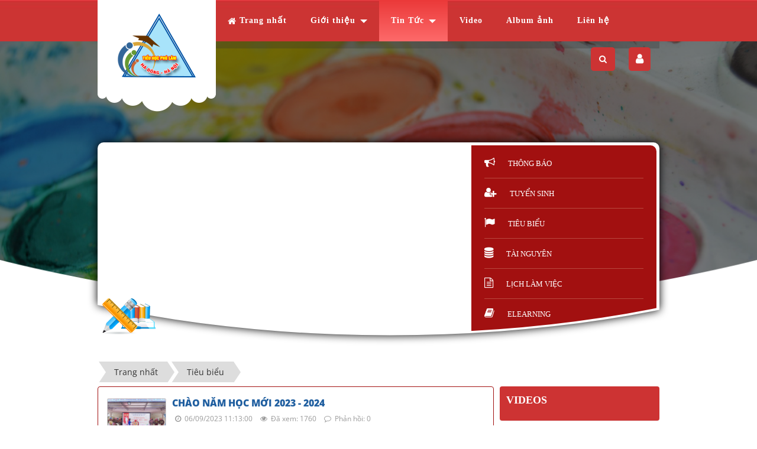

--- FILE ---
content_type: text/html; charset=UTF-8
request_url: https://th-phulam.edu.vn/tieu-bieu/
body_size: 6153
content:
<!DOCTYPE html>
	<html lang="vi" xmlns="http://www.w3.org/1999/xhtml" prefix="og: http://ogp.me/ns#">
	<head>
<title>Tiêu biểu</title>
<meta name="description" content="Tiêu biểu - Viewcat - Tin Tức - https&#x3A;&#x002F;&#x002F;th-phulam.edu.vn&#x002F;tieu-bieu&#x002F;">
<meta name="author" content="Tiểu học Phú Lãm">
<meta name="copyright" content="Tiểu học Phú Lãm [thinhvuongvn73@gmail.com]">
<meta name="generator" content="NukeViet v4.5">
<meta name="viewport" content="width=device-width, initial-scale=1">
<meta http-equiv="Content-Type" content="text/html; charset=utf-8">
<meta property="og:title" content="Tiêu biểu">
<meta property="og:type" content="website">
<meta property="og:description" content="Tiêu biểu - Viewcat - Tin Tức - https&#x3A;&#x002F;&#x002F;th-phulam.edu.vn&#x002F;tieu-bieu&#x002F;">
<meta property="og:site_name" content="Tiểu học Phú Lãm">
<meta property="og:url" content="https://th-phulam.edu.vn/tieu-bieu/">
<link rel="shortcut icon" href="/uploads/thphulam-pgdhd/phulam.png">
<link rel="canonical" href="https://th-phulam.edu.vn/tieu-bieu/">
<link rel="alternate" href="/rss/" title="Tin Tức" type="application/rss+xml">
<link rel="alternate" href="/rss/thong-bao/" title="Tin Tức - Thông báo" type="application/rss+xml">
<link rel="alternate" href="/rss/chuyen-muc-moi/" title="Tin Tức - Chuyên mục mới" type="application/rss+xml">
<link rel="alternate" href="/rss/tuyen-sinh/" title="Tin Tức - Tuyển sinh" type="application/rss+xml">
<link rel="alternate" href="/rss/tieu-bieu/" title="Tin Tức - Tiêu biểu" type="application/rss+xml">
<link rel="alternate" href="/rss/Hoat-dong/" title="Tin Tức - Hoạt động" type="application/rss+xml">
<link rel="alternate" href="/rss/Hoat-dong-chuyen-mon/" title="Tin Tức - Hoạt động chuyên môn" type="application/rss+xml">
<link rel="alternate" href="/rss/Hoat-dong-ngoai-khoa/" title="Tin Tức - Hoạt động ngoại khóa" type="application/rss+xml">
<link rel="alternate" href="/rss/Thi-dua-chuyen-can/" title="Tin Tức - Thi đua chuyên cần" type="application/rss+xml">
<link rel="alternate" href="/rss/Hoat-dong-the-thao/" title="Tin Tức - Hoạt động thể thao" type="application/rss+xml">
<link rel="alternate" href="/rss/Hoat-dong-van-nghe/" title="Tin Tức - Hoạt động văn nghệ" type="application/rss+xml">
<link rel="alternate" href="/rss/Hoat-dong-tu-thien/" title="Tin Tức - Hoạt động từ thiện" type="application/rss+xml">
<link rel="alternate" href="/rss/Hoat-dong-cong-doan/" title="Tin Tức - Hoạt động công đoàn" type="application/rss+xml">
<link rel="alternate" href="/rss/hoat-dong-doan-doi/" title="Tin Tức - Hoạt động đoàn đội" type="application/rss+xml">
<link rel="alternate" href="/rss/CLB-nang-khieu/" title="Tin Tức - CLB năng khiếu" type="application/rss+xml">
<link rel="alternate" href="/rss/Ban-tru/" title="Tin Tức - Bán trú" type="application/rss+xml">
<link rel="alternate" href="/rss/suc-khoe-va-dinh-duong/" title="Tin Tức - Sức khỏe và dinh dưỡng" type="application/rss+xml">
<link rel="alternate" href="/rss/y-te-hoc-duong/" title="Tin Tức - Y tế học đường" type="application/rss+xml">
<link rel="alternate" href="/rss/thuc-don-ban-tru/" title="Tin Tức - Thực đơn bán trú" type="application/rss+xml">
<link rel="preload" as="style" href="/assets/css/font-awesome.min.css?t=1759719258" type="text/css">
<link rel="preload" as="style" href="/themes/edu34th/css/bootstrap.min.css?t=1759719258" type="text/css">
<link rel="preload" as="style" href="/themes/edu34th/css/style.css?t=1759719258" type="text/css">
<link rel="preload" as="style" href="/themes/edu34th/css/style.responsive.css?t=1759719258" type="text/css">
<link rel="preload" as="style" href="/themes/default/css/news.css?t=1759719258" type="text/css">
<link rel="preload" as="style" href="/themes/edu34th/css/custom.css?t=1759719258" type="text/css">
<link rel="preload" as="style" href="/themes/default/css/slimmenu.css?t=1759719258" type="text/css">
<link rel="preload" as="style" href="/themes/edu34th/css/menu.css?t=1759719258" type="text/css">
<link rel="preload" as="style" href="/themes/edu34th/css/cat.css?t=1759719258" type="text/css">
<link rel="preload" as="style" href="/themes/edu34th/css/videolist.css?t=1759719258" type="text/css">
<link rel="preload" as="style" href="/themes/edu34th/css/linkcss.css?t=1759719258" type="text/css">
<link rel="preload" as="script" href="/assets/js/jquery/jquery.min.js?t=1759719258" type="text/javascript">
<link rel="preload" as="script" href="/assets/js/language/vi.js?t=1759719258" type="text/javascript">
<link rel="preload" as="script" href="/assets/js/DOMPurify/purify3.js?t=1759719258" type="text/javascript">
<link rel="preload" as="script" href="/assets/js/global.js?t=1759719258" type="text/javascript">
<link rel="preload" as="script" href="/assets/js/site.js?t=1759719258" type="text/javascript">
<link rel="preload" as="script" href="/themes/default/js/news.js?t=1759719258" type="text/javascript">
<link rel="preload" as="script" href="/themes/edu34th/js/main.js?t=1759719258" type="text/javascript">
<link rel="preload" as="script" href="/themes/edu34th/js/custom.js?t=1759719258" type="text/javascript">
<link rel="preload" as="script" href="/themes/default/js/jquery.slimmenu.js?t=1759719258" type="text/javascript">
<link rel="preload" as="script" href="/assets/js/jquery-ui/jquery-ui.min.js?t=1759719258" type="text/javascript">
<link rel="preload" as="script" href="/themes/edu34th/js/script_menu.js?t=1759719258" type="text/javascript">
<link rel="preload" as="script" href="/themes/edu34th/images/videoclips/jwplayer/jwplayer.js?t=1759719258" type="text/javascript">
<link rel="preload" as="script" href="/themes/edu34th/js/bootstrap.min.js?t=1759719258" type="text/javascript">
<link rel="StyleSheet" href="/assets/css/font-awesome.min.css?t=1759719258">
<link rel="StyleSheet" href="/themes/edu34th/css/bootstrap.min.css?t=1759719258">
<link rel="StyleSheet" href="/themes/edu34th/css/style.css?t=1759719258">
<link rel="StyleSheet" href="/themes/edu34th/css/style.responsive.css?t=1759719258">
<link rel="StyleSheet" href="/themes/default/css/news.css?t=1759719258">
<link rel="StyleSheet" href="/themes/edu34th/css/custom.css?t=1759719258">
<link rel="stylesheet" type="text/css" media="screen" href="/themes/default/css/slimmenu.css?t=1759719258" />
<link rel="stylesheet" media="screen" type="text/css" href="/themes/edu34th/css/menu.css?t=1759719258">
<link rel="stylesheet" media="screen" type="text/css" href="/themes/edu34th/css/cat.css?t=1759719258" />
<link rel="stylesheet" media="screen" type="text/css" href="/themes/edu34th/css/videolist.css?t=1759719258" >
<link type="text/css" rel="stylesheet" media="screen" href="/themes/edu34th/css/linkcss.css?t=1759719258" />
	</head>
	<body>
<noscript>
    <div class="alert alert-danger">Trình duyệt của bạn đã tắt chức năng hỗ trợ JavaScript.<br />Website chỉ làm việc khi bạn bật nó trở lại.<br />Để tham khảo cách bật JavaScript, hãy click chuột <a href="http://wiki.nukeviet.vn/support:browser:enable_javascript">vào đây</a>!</div>
</noscript>
<div class="mobile-menu-bg"></div>
<div class="mobile-menu-wrap">
    <div class="logo">
                <a title="Tiểu học Phú Lãm" href="/"><img src="/uploads/thphulam-pgdhd/phulam.png" width="132" height="113" alt="Tiểu học Phú Lãm" /></a>
    </div>
    <div class="menu resmenu">

<ul class="slimmenu custom-mobile">
    <li>
        <a title="Trang nhất" href="/"><em class="fa fa-lg fa-home"></em></a>
    </li>
        <li >
        <a title="Giới thiệu" href="/about/" >Giới thiệu</a>
                    <ul>
                <li>
    <a title="Giới thiệu chung" href="/about/Gioi-thieu-chung.html" >Giới thiệu chung</a>
</li>
<li>
    <a title="Tổ chức" href="/to-chuc/" >Tổ chức</a>
</li>

            </ul>
    </li>
    <li  class="current">
        <a title="Tin Tức" href="/" >Tin Tức</a>
                    <ul>
                <li>
    <a title="Thông báo" href="/thong-bao/" >Thông báo</a>
</li>
<li>
    <a title="Chuyên mục mới" href="/chuyen-muc-moi/" >Chuyên mục mới</a>
</li>
<li>
    <a title="Tuyển sinh" href="/tuyen-sinh/" >Tuyển sinh</a>
</li>
<li>
    <a title="Tiêu biểu" href="/tieu-bieu/" >Tiêu biểu</a>
</li>

            </ul>
    </li>
    <li >
        <a title="Video" href="/video/" >Video</a>
    </li>
    <li >
        <a title="Album ảnh" href="/album/" >Album ảnh</a>
    </li>
    <li >
        <a title="Liên hệ" href="/contact/" >Liên hệ</a>
    </li>
</ul>
</div>
    <div class="mfooter"></div>
</div>
<div class="body-bg">
    <div class="banner">
        <img src="/uploads/thphulam-pgdhd/bg-background.png">
    </div>
    <div class="wraper">
        <header>
            <div class="container">
                <div id="header" class="row">
                    <div class="col-xs-24 col-sm-5 col-md-5 logo-res">
                        <div class="mobile-menu-toggle-btn">
                            <i class="fa fa-bars" aria-hidden="true"></i>
                        </div>
                        <div class="logo">
                                                        <a title="Tiểu học Phú Lãm" href="/"><img src="/uploads/thphulam-pgdhd/phulam.png" width="132" height="113" alt="Tiểu học Phú Lãm" /></a>
                                                        <h1>Tiểu học Phú Lãm</h1>
                            <h2>Chia sẻ thành công, kết nối đam mê</h2>
                        </div>
                    </div>
                    <div class="col-xs-24 col-sm-19 col-md-19 menu-res">
<div id="cssmenu">
	<ul>
		<li  >
			<a class="home" title="Trang nhất" href="/"><em class="fa fa-lg fa-home">&nbsp;</em>Trang nhất</a>
		</li>
				<li  class="has-sub" rol="presentation">
			<a  href="/about/" title="Giới thiệu" >Giới thiệu</a>
						<ul>
		<li >
		<a href="/about/Gioi-thieu-chung.html" title="Giới thiệu chung" >Giới thiệu chung</a>
	</li>
	<li >
		<a href="/to-chuc/" title="Tổ chức" >Tổ chức</a>
	</li>
</ul>
		</li>
		<li  class="has-sub active" rol="presentation">
			<a  href="/" title="Tin Tức" >Tin Tức</a>
						<ul>
		<li >
		<a href="/thong-bao/" title="Thông báo" >Thông báo</a>
	</li>
	<li >
		<a href="/chuyen-muc-moi/" title="Chuyên mục mới" >Chuyên mục mới</a>
	</li>
	<li >
		<a href="/tuyen-sinh/" title="Tuyển sinh" >Tuyển sinh</a>
	</li>
	<li >
		<a href="/tieu-bieu/" title="Tiêu biểu" >Tiêu biểu</a>
	</li>
</ul>
		</li>
		<li  rol="presentation">
			<a  href="/video/" title="Video" >Video</a>
		</li>
		<li  rol="presentation">
			<a  href="/album/" title="Album ảnh" >Album ảnh</a>
		</li>
		<li  rol="presentation">
			<a  href="/contact/" title="Liên hệ" >Liên hệ</a>
		</li>
	</ul>
</div>
                        <div class="row">
                            <div class="col-md-24">
                                <div class="bg-bottom-menu clearfix padding-top padding-bottom">
                                    <div class="col-md-20">
                                        <div class="text-center">
                                        </div>
                                    </div>
                                    <div class="search-log">
                                        <div class="row">
                                            <div class="col-xs-12 col-sm-12 col-md-12 searchh">
                                                <div class=""><div class="icon-search" data-toggle="modal" data-target="#sitemodal_search">
	<i class="fa fa-search"></i>
</div>

<div id="sitemodal_search" class="modal fade" role="dialog">
	<div class="modal-dialog">
		<div class="modal-content">
			<div class="modal-header">
	          <h4 class="modal-title">Tìm kiếm thông tin trên website</h4>
	        </div>
			<div class="modal-body">
				<div class="headerSearch">
					<div class="input-group">
						<input type="text" class="form-control" maxlength="60" placeholder="Tìm kiếm...">
						<span class="input-group-btn">
							<button type="button" class="btn btn-info" data-url="/seek/?q=" data-minlength="3" data-click="y">
								<em class="fa fa-search fa-lg"></em>
							</button> </span>
					</div>
				</div>
			</div>
			<button type="button" class="close" data-dismiss="modal">
				<span class="fa fa-times"></span>
			</button>
		</div>
	</div>
</div>

</div>
                                            </div>
                                        </div>
                                    </div>
                                    <div class="search-log2">
                                        <div class="row">
                                            <div class="col-xs-12 col-sm-12 col-md-12 loginn">
                                                <div class="header-nav">
                                                    <div class="personalArea"><span><a title="Đăng nhập - Đăng ký" class="pa pointer button" data-toggle="tip" data-target="#guestBlock_nv2" data-click="y" data-callback="loginFormLoad"><em class="fa fa-user fa-lg"></em><span class="hidden">Đăng nhập</span></a></span>
</div>
                                                    <div id="tip" data-content="">
                                                        <div class="bg"></div>
                                                    </div>
                                                </div>
                                            </div>
                                        </div>
                                    </div>
                                </div>
                            </div>
                        </div>
                    </div>
                </div>
            </div>
        </header>
        <nav class="second-nav" id="menusite">
            <div class="container">
                <div class="row"></div>
            </div>
        </nav>
        <nav>
            <div class="container">
                <div class="row">
                    <div class="row">
                        <div class="row">
                            <div class="row">
                                <div class=shadow-main>
                                    <div class="main-slider">
                                        <div class="border-slider clearfix">
                                            <div class="col-xs-24 col-sm-16 col-md-16">
                                                <div class=shadow-slider></div>
                                                <div class="books2">
                                                    <img src="/themes/edu34th/images/icons/books.png">
                                                </div>
                                            </div>
                                            <div class="col-xs-24 col-sm-8 col-md-8">
<div class="cat">
	<ul class="clearfix">
				<li>
			<a href="/thong-bao/" title="Thông báo" ><i class="fa fa-bullhorn" aria-hidden="true"></i>Thông báo</a>
		</li>
		<li>
			<a href="/tuyen-sinh/" title="Tuyển sinh" ><i class="fa fa-user-plus" aria-hidden="true"></i>Tuyển sinh</a>
		</li>
		<li>
			<a href="/tieu-bieu/" title="Tiêu biểu" ><i class="fa fa-flag" aria-hidden="true"></i>Tiêu biểu</a>
		</li>
		<li>
			<a href="/tai-nguyen/" title="Tài nguyên" ><i class="fa fa-database" aria-hidden="true"></i>Tài nguyên</a>
		</li>
		<li>
			<a href="/lich-lam-viec/Lich-lam-viec-tuan/" title="Lịch làm việc" ><i class="fa fa-file-text-o" aria-hidden="true"></i>Lịch làm việc</a>
		</li>
		<li>
			<a href="/elearning/" title="Elearning" ><i class="fa fa-book" aria-hidden="true"></i>Elearning</a>
		</li>
	</ul>
</div>

</div>
                                        </div>
                                    </div>
                                </div>
                                <div class="books">
                                    <img src="/themes/edu34th/images/icons/books.png">
                                </div>
                            </div>
                        </div>
                    </div>
                </div>
            </div>
        </nav>
        <section>
            <div class="container" id="body">
                <nav class="third-nav">
                    <div class="row">
                        <div class="col-xs-24 col-sm-18 col-md-18">
                                                        <div class="breadcrumbs-wrap">
                                <div class="display">
                                    <a class="show-subs-breadcrumbs hidden" href="#" onclick="showSubBreadcrumbs(this, event);"><em class="fa fa-lg fa-angle-right"></em></a>
                                    <ul class="breadcrumbs list-none"></ul>
                                </div>
                                <ul class="subs-breadcrumbs"></ul>
                                <ul class="temp-breadcrumbs hidden" itemscope itemtype="https://schema.org/BreadcrumbList">
                                    <li itemprop="itemListElement" itemscope itemtype="https://schema.org/ListItem"><a href="/" itemprop="item" title="Trang nhất"><span itemprop="name">Trang nhất</span></a> <i class="hidden" itemprop="position" content="1"></i></li>
                                                                        <li itemprop="itemListElement" itemscope itemtype="https://schema.org/ListItem"><a href="/tieu-bieu/" itemprop="item" title="Tiêu biểu"><span class="txt" itemprop="name">Tiêu biểu</span></a> <i class="hidden" itemprop="position" content="2"></i></li>
                                </ul>
                            </div>
                        </div>
                    </div>
                </nav>
<div class="row">
	<div class="col-md-24">
	</div>
</div>
<div class="row">
	<div class="col-sm-17 col-md-17">
<div class="news_column">
        <div class="panel panel-default">
        <div class="panel-body featured">
                        <a href="/tieu-bieu/chao-nam-hoc-moi-2023-2024-157.html" title="CHÀO NĂM HỌC MỚI  2023 - 2024" ><img  alt="CHÀO NĂM HỌC MỚI  2023 - 2024" src="/assets/thphulam-pgdhd/news/2023_09/z4665136088824_8ee2abeb5fdc0c96fa6b76869e69ff01.jpg" width="100" class="img-thumbnail pull-left imghome" /></a>
            <h2>
                <a href="/tieu-bieu/chao-nam-hoc-moi-2023-2024-157.html" title="CHÀO NĂM HỌC MỚI  2023 - 2024" >CHÀO NĂM HỌC MỚI  2023 - 2024</a>
            </h2>
            <div class="text-muted">
                <ul class="list-unstyled list-inline">
                    <li>
                        <em class="fa fa-clock-o">&nbsp;</em> 06/09/2023 11:13:00
                    </li>
                    <li>
                        <em class="fa fa-eye">&nbsp;</em> Đã xem: 1760
                    </li>
                                        <li>
                        <em class="fa fa-comment-o">&nbsp;</em> Phản hồi: 0
                    </li>
                </ul>
            </div>
        </div>
    </div>
        <div class="panel panel-default">
        <div class="panel-body">
                        <a href="/tieu-bieu/thong-bao-tuyen-sinh-lop-1-nam-hoc-2023-2024-155.html" title="THÔNG BÁO TUYỂN SINH LỚP 1 NĂM HỌC 2023-2024" ><img  alt="THÔNG BÁO TUYỂN SINH LỚP 1 NĂM HỌC 2023-2024" src="/assets/thphulam-pgdhd/news/2023_06/z4431659049198_bc8830c5e930af16b26bd9f738df911e.jpg" width="100" class="img-thumbnail pull-left imghome" /></a>
            <h3>
                <a href="/tieu-bieu/thong-bao-tuyen-sinh-lop-1-nam-hoc-2023-2024-155.html" title="THÔNG BÁO TUYỂN SINH LỚP 1 NĂM HỌC 2023-2024" >THÔNG BÁO TUYỂN SINH LỚP 1 NĂM HỌC 2023-2024</a>
            </h3>
            <div class="text-muted">
                <ul class="list-unstyled list-inline">
                    <li><em class="fa fa-clock-o">&nbsp;</em> 14/06/2023 15:24:00</li>
                    <li><em class="fa fa-eye">&nbsp;</em> Đã xem: 1627</li>
                                        <li><em class="fa fa-comment-o">&nbsp;</em> Phản hồi: 0</li>
                </ul>
            </div>
        </div>
    </div>
    <div class="panel panel-default">
        <div class="panel-body">
                        <a href="/tieu-bieu/hoi-nghi-so-ket-hoc-ki-i-nam-hoc-2022-2023-154.html" title="HỘI NGHỊ SƠ KẾT HỌC KÌ I NĂM HỌC 2022-2023" ><img  alt="HỘI NGHỊ SƠ KẾT HỌC KÌ I NĂM HỌC 2022-2023" src="/assets/thphulam-pgdhd/news/2023_01/z4025475967277_4efd74e2bea001dfa9b4596c4321131e.jpg" width="100" class="img-thumbnail pull-left imghome" /></a>
            <h3>
                <a href="/tieu-bieu/hoi-nghi-so-ket-hoc-ki-i-nam-hoc-2022-2023-154.html" title="HỘI NGHỊ SƠ KẾT HỌC KÌ I NĂM HỌC 2022-2023" >HỘI NGHỊ SƠ KẾT HỌC KÌ I NĂM HỌC 2022-2023</a>
            </h3>
            <div class="text-muted">
                <ul class="list-unstyled list-inline">
                    <li><em class="fa fa-clock-o">&nbsp;</em> 09/01/2023 16:41:00</li>
                    <li><em class="fa fa-eye">&nbsp;</em> Đã xem: 2109</li>
                                        <li><em class="fa fa-comment-o">&nbsp;</em> Phản hồi: 0</li>
                </ul>
            </div>
        </div>
    </div>
    <div class="panel panel-default">
        <div class="panel-body">
                        <a href="/tieu-bieu/huong-ung-tuan-le-hoc-tap-suot-doi-130.html" title="HƯỞNG ỨNG TUẦN LỄ HỌC TẬP SUỐT ĐỜI" ><img  alt="HƯỞNG ỨNG TUẦN LỄ HỌC TẬP SUỐT ĐỜI" src="/assets/thphulam-pgdhd/news/2022_10/1.jpg" width="100" class="img-thumbnail pull-left imghome" /></a>
            <h3>
                <a href="/tieu-bieu/huong-ung-tuan-le-hoc-tap-suot-doi-130.html" title="HƯỞNG ỨNG TUẦN LỄ HỌC TẬP SUỐT ĐỜI" >HƯỞNG ỨNG TUẦN LỄ HỌC TẬP SUỐT ĐỜI</a>
            </h3>
            <div class="text-muted">
                <ul class="list-unstyled list-inline">
                    <li><em class="fa fa-clock-o">&nbsp;</em> 05/10/2022 21:18:00</li>
                    <li><em class="fa fa-eye">&nbsp;</em> Đã xem: 1018</li>
                                        <li><em class="fa fa-comment-o">&nbsp;</em> Phản hồi: 0</li>
                </ul>
            </div>
        </div>
    </div>
    <div class="panel panel-default">
        <div class="panel-body">
                        <a href="/tieu-bieu/le-khai-mac-giai-tdtt-truyen-thong-lan-thu-nhat-nam-hoc-2022-2023-lan-thu-nhat-129.html" title="LỄ KHAI MẠC GIẢI TDTT TRUYỀN THỐNG LẦN THỨ NHẤT NĂM HỌC 2022- 2023 LẦN THỨ NHẤT" ><img  alt="LỄ KHAI MẠC GIẢI TDTT TRUYỀN THỐNG LẦN THỨ NHẤT NĂM HỌC 2022- 2023 LẦN THỨ NHẤT" src="/assets/thphulam-pgdhd/news/2022_10/co-hieu-truong-phat-bieu.jpg" width="100" class="img-thumbnail pull-left imghome" /></a>
            <h3>
                <a href="/tieu-bieu/le-khai-mac-giai-tdtt-truyen-thong-lan-thu-nhat-nam-hoc-2022-2023-lan-thu-nhat-129.html" title="LỄ KHAI MẠC GIẢI TDTT TRUYỀN THỐNG LẦN THỨ NHẤT NĂM HỌC 2022- 2023 LẦN THỨ NHẤT" >LỄ KHAI MẠC GIẢI TDTT TRUYỀN THỐNG LẦN THỨ NHẤT NĂM HỌC 2022- 2023 LẦN THỨ NHẤT</a>
            </h3>
            <div class="text-muted">
                <ul class="list-unstyled list-inline">
                    <li><em class="fa fa-clock-o">&nbsp;</em> 02/10/2022 16:09:00</li>
                    <li><em class="fa fa-eye">&nbsp;</em> Đã xem: 1015</li>
                                        <li><em class="fa fa-comment-o">&nbsp;</em> Phản hồi: 0</li>
                </ul>
            </div>
        </div>
    </div>
    <div class="panel panel-default">
        <div class="panel-body">
                        <a href="/tieu-bieu/hoi-nghi-cnvc-nam-2022-2023-cua-truong-tieu-hoc-phu-lam-128.html" title="Hội Nghị CNVC năm 2022 - 2023 của Trường Tiểu học Phú Lãm" ><img  alt="Hội Nghị CNVC năm 2022 - 2023 của Trường Tiểu học Phú Lãm" src="/assets/thphulam-pgdhd/news/2022_10/chao-co.jpg" width="100" class="img-thumbnail pull-left imghome" /></a>
            <h3>
                <a href="/tieu-bieu/hoi-nghi-cnvc-nam-2022-2023-cua-truong-tieu-hoc-phu-lam-128.html" title="Hội Nghị CNVC năm 2022 - 2023 của Trường Tiểu học Phú Lãm" >Hội Nghị CNVC năm 2022 - 2023 của Trường Tiểu học Phú Lãm</a>
            </h3>
            <div class="text-muted">
                <ul class="list-unstyled list-inline">
                    <li><em class="fa fa-clock-o">&nbsp;</em> 02/10/2022 15:46:00</li>
                    <li><em class="fa fa-eye">&nbsp;</em> Đã xem: 703</li>
                                        <li><em class="fa fa-comment-o">&nbsp;</em> Phản hồi: 0</li>
                </ul>
            </div>
        </div>
    </div>
    <div class="panel panel-default">
        <div class="panel-body">
                        <a href="/tieu-bieu/vui-hoi-trang-ram-cung-cac-em-hoc-sinh-truong-tieu-hoc-phu-lam-127.html" title="Vui hội trăng rằm cùng các em học sinh Trường Tiểu học Phú Lãm" ><img  alt="Vui hội trăng rằm cùng các em học sinh Trường Tiểu học Phú Lãm" src="/assets/thphulam-pgdhd/news/2022_09/mua-lan-1.jpg" width="100" class="img-thumbnail pull-left imghome" /></a>
            <h3>
                <a href="/tieu-bieu/vui-hoi-trang-ram-cung-cac-em-hoc-sinh-truong-tieu-hoc-phu-lam-127.html" title="Vui hội trăng rằm cùng các em học sinh Trường Tiểu học Phú Lãm" >Vui hội trăng rằm cùng các em học sinh Trường Tiểu học Phú Lãm</a>
            </h3>
            <div class="text-muted">
                <ul class="list-unstyled list-inline">
                    <li><em class="fa fa-clock-o">&nbsp;</em> 09/09/2022 21:56:00</li>
                    <li><em class="fa fa-eye">&nbsp;</em> Đã xem: 895</li>
                                        <li><em class="fa fa-comment-o">&nbsp;</em> Phản hồi: 0</li>
                </ul>
            </div>
        </div>
    </div>
    <div class="panel panel-default">
        <div class="panel-body">
                        <a href="/tieu-bieu/le-khai-giang-nam-hoc-2022-2023-126.html" title="Lễ Khai Giảng Năm học 2022 - 2023" ><img  alt="Lễ Khai Giảng Năm học 2022 - 2023" src="/assets/thphulam-pgdhd/news/2022_09/nghi-thuc.jpg" width="100" class="img-thumbnail pull-left imghome" /></a>
            <h3>
                <a href="/tieu-bieu/le-khai-giang-nam-hoc-2022-2023-126.html" title="Lễ Khai Giảng Năm học 2022 - 2023" >Lễ Khai Giảng Năm học 2022 - 2023</a>
            </h3>
            <div class="text-muted">
                <ul class="list-unstyled list-inline">
                    <li><em class="fa fa-clock-o">&nbsp;</em> 05/09/2022 22:02:00</li>
                    <li><em class="fa fa-eye">&nbsp;</em> Đã xem: 937</li>
                                        <li><em class="fa fa-comment-o">&nbsp;</em> Phản hồi: 0</li>
                </ul>
            </div>
        </div>
    </div>
    <div class="panel panel-default">
        <div class="panel-body">
                        <a href="/tieu-bieu/truong-tieu-hoc-phu-lam-ket-hop-voi-tyt-phuong-phu-lam-thuc-hien-tiem-chung-cho-hoc-sinh-tiem-chung-109.html" title="Trường Tiểu học Phú Lãm kết hợp với TYT Phường Phú Lãm thực hiện tiêm chủng cho học sinh tiêm chủng" ><img  alt="Trường Tiểu học Phú Lãm kết hợp với TYT Phường Phú Lãm thực hiện tiêm chủng cho học sinh tiêm chủng" src="/assets/thphulam-pgdhd/news/2022_04/1.1.jpg" width="100" class="img-thumbnail pull-left imghome" /></a>
            <h3>
                <a href="/tieu-bieu/truong-tieu-hoc-phu-lam-ket-hop-voi-tyt-phuong-phu-lam-thuc-hien-tiem-chung-cho-hoc-sinh-tiem-chung-109.html" title="Trường Tiểu học Phú Lãm kết hợp với TYT Phường Phú Lãm thực hiện tiêm chủng cho học sinh tiêm chủng" >Trường Tiểu học Phú Lãm kết hợp với TYT Phường Phú Lãm thực hiện tiêm chủng cho học sinh tiêm chủng</a>
            </h3>
            <div class="text-muted">
                <ul class="list-unstyled list-inline">
                    <li><em class="fa fa-clock-o">&nbsp;</em> 23/04/2022 21:46:00</li>
                    <li><em class="fa fa-eye">&nbsp;</em> Đã xem: 1451</li>
                                        <li><em class="fa fa-comment-o">&nbsp;</em> Phản hồi: 0</li>
                </ul>
            </div>
        </div>
    </div>
</div>
	</div>
	<div class="col-sm-7 col-md-7">
		<div class="panel panel-red">
	<div class="panel-heading">
		Videos
	</div>
	<div class="panel-body">
<ul class="videotop detailContent_bl" id="blvideo_bl40">
</ul>

	</div>
</div>

	</div>
</div>
<div class="row">
</div>
                </div>
            </section>
        </div>
        <footer id="footer">
            <div class="wraper">
                <div class="container">
                    <div class="panel rim_footer">
	<div class="panel-heading">
		Hoạt động nhà trường
	</div>
	<div class="panel-body">
<ul class="link_footer">
	    <li class="col-sm-12 col-md-6 lif">
                <ul>
	    <li>
        <a href="/Hoat-dong-chuyen-mon/" title="Hoạt động chuyên môn" >Hoạt động chuyên môn</a>
    </li>
    <li>
        <a href="/Hoat-dong-ngoai-khoa/" title="Hoạt động ngoại khóa" >Hoạt động ngoại khóa</a>
    </li>
    <li>
        <a href="/Thi-dua-chuyen-can/" title="Thi đua chuyên cần" >Thi đua chuyên cần</a>
    </li>
</ul>
	</li>
    <li class="col-sm-12 col-md-6 lif">
                <ul>
	    <li>
        <a href="/Hoat-dong-the-thao/" title="Hoạt động thể thao" >Hoạt động thể thao</a>
    </li>
    <li>
        <a href="/Hoat-dong-van-nghe/" title="Hoạt động văn nghệ" >Hoạt động văn nghệ</a>
    </li>
    <li>
        <a href="/Hoat-dong-tu-thien/" title="Hoạt động từ thiện" >Hoạt động từ thiện</a>
    </li>
</ul>
	</li>
    <li class="col-sm-12 col-md-6 lif">
                <ul>
	    <li>
        <a href="/Hoat-dong-cong-doan/" title="Hoạt động công đoàn" >Hoạt động công đoàn</a>
    </li>
    <li>
        <a href="/hoat-dong-doan-doi/" title="Hoạt động đoàn đội" >Hoạt động đoàn đội</a>
    </li>
    <li>
        <a href="/CLB-nang-khieu/" title="CLB năng khiếu" >CLB năng khiếu</a>
    </li>
</ul>
	</li>
    <li class="col-sm-12 col-md-6 lif">
                <ul>
	    <li>
        <a href="/about/Gioi-thieu-CSVC-ban-tru.html" title="Giới thiệu CSVC bán trú" >Giới thiệu CSVC bán trú</a>
    </li>
    <li>
        <a href="/thuc-don-ban-tru/" title="Thực đơn bán trú" >Thực đơn bán trú</a>
    </li>
    <li>
        <a href="/suc-khoe-va-dinh-duong/" title="Sức khỏe và dinh dưỡng" >Sức khỏe và dinh dưỡng</a>
    </li>
</ul>
	</li>
 </ul>

	</div>
</div>

                </div>
            </div>
        </footer>
        <nav class="footerNav2">
            <div class="wraper">
                <div class="container">
                    <div class="col-md-16"><ul class="company_info" itemscope itemtype="http://schema.org/LocalBusiness">
<li class="company_name"><span itemprop="name">Trường tiểu học Phú Lãm</span></li>
<li><a><em class="fa fa-map-marker"></em><span>Địa chỉ: <span itemprop="address" itemscope itemtype="http://schema.org/PostalAddress"><span itemprop="addressLocality" class="company-address">Tổ 6 phường Phú Lãm, quận Hà Đông, Hà Nội</span></span></span></a></li>
<li><em class="fa fa-phone"></em><span>Điện thoại: <span itemprop="telephone">0104173896</span></span></li>

<li><em class="fa fa-envelope"></em><span>Email: <a href="mailto:c1phulam-hadong@hanoiedu.vn"><span itemprop="email">c1phulam-hadong@hanoiedu.vn</span></a></span></li>

</ul>

</div>
                    <div class="col-md-8">
                        <p class="copyright ftcpr">Powered by <a href="https://gate.edu.vn/">NukeViet EduGate</a>. Design by <a href="http://vinades.vn">VINADES.,JSC</a></p>
                    <div class="bttop">
                        <a class="pointer"><em class="fa fa-eject fa-lg"></em></a>
                    </div>
                    </div>
                </div>
            </div>
        </nav>
    </div>
    <!-- SiteModal Required!!! -->
    <div id="sitemodal" class="modal fade" role="dialog">
        <div class="modal-dialog">
            <div class="modal-content">
                <div class="modal-body">
                    <em class="fa fa-spinner fa-spin">&nbsp;</em>
                </div>
                <button type="button" class="close" data-dismiss="modal"><span class="fa fa-times"></span></button>
            </div>
        </div>
    </div>
    <div class="fix_banner_left">
    </div>
    <div class="fix_banner_right">
    </div>
        <div id="timeoutsess" class="chromeframe">
            Bạn đã không sử dụng Site, <a onclick="timeoutsesscancel();" href="#">Bấm vào đây để duy trì trạng thái đăng nhập</a>. Thời gian chờ: <span id="secField"> 60 </span> giây
        </div>
        <div id="openidResult" class="nv-alert" style="display:none"></div>
        <div id="openidBt" data-result="" data-redirect=""></div>
<div id="run_cronjobs" style="visibility:hidden;display:none;"><img alt="cron" src="/index.php?second=cronjobs&amp;p=u9l819ED" width="1" height="1" /></div>

<div id="guestBlock_nv2" class="hidden">
    <div class="log-area" style="margin:-15px"></div>
</div>
<script src="/assets/js/jquery/jquery.min.js?t=1759719258"></script>
<script>var nv_base_siteurl="/",nv_lang_data="vi",nv_lang_interface="vi",nv_name_variable="nv",nv_fc_variable="op",nv_lang_variable="language",nv_module_name="news",nv_func_name="viewcat",nv_is_user=0, nv_my_ofs=7,nv_my_abbr="+07",nv_cookie_prefix="nv4c_Cgoz2",nv_check_pass_mstime=1738000,nv_area_admin=0,nv_safemode=0,theme_responsive=1,nv_recaptcha_ver=2,nv_recaptcha_sitekey="6LcNwC8UAAAAAMm8ZTYNygweLUQtOU0IapbDRk69",nv_recaptcha_type="image",XSSsanitize=1;</script>
<script src="/assets/js/language/vi.js?t=1759719258"></script>
<script src="/assets/js/DOMPurify/purify3.js?t=1759719258"></script>
<script src="/assets/js/global.js?t=1759719258"></script>
<script src="/assets/js/site.js?t=1759719258"></script>
<script src="/themes/default/js/news.js?t=1759719258"></script>
<script src="/themes/edu34th/js/main.js?t=1759719258"></script>
<script src="/themes/edu34th/js/custom.js?t=1759719258"></script>
<script	type="text/javascript" src="/themes/default/js/jquery.slimmenu.js?t=1759719258"></script>
<script src="/assets/js/jquery-ui/jquery-ui.min.js?t=1759719258"></script>
<script type="text/javascript">
    $('ul.slimmenu').slimmenu({
        resizeWidth: (theme_responsive == '1') ? 992 : 0,
        collapserTitle: '',
        easingEffect:'easeInOutQuint',
        animSpeed: 'medium',
        indentChildren: true,
        childrenIndenter: '&nbsp;&nbsp; '
    });
</script>
<script type="text/javascript" src="/themes/edu34th/js/script_menu.js?t=1759719258"></script>
<script>
function loginFormLoad() {
    $.ajax({
        type: 'POST',
        url: nv_base_siteurl + 'index.php?' + nv_lang_variable + '=' + nv_lang_data + '&' + nv_name_variable + '=users&' + nv_fc_variable + '=login',
        cache: !1,
        data: {
            nv_ajax: 1,
            nv_redirect: 'OcIM_R_ryBd8zaP_48pY1uTZi4wo2rDuOLOW20eZswJe2YzXYpn6lVkaEpznrMzs'
        },
        dataType: "html"
    }).done(function(a) {
        $("#tip .log-area").html(a);
        change_captcha()
    });
}
</script>
<script type="text/javascript" src="/themes/edu34th/images/videoclips/jwplayer/jwplayer.js?t=1759719258"></script>
<script type="text/javascript">jwplayer.key="KzcW0VrDegOG/Vl8Wb9X3JLUql+72MdP1coaag==";</script>
<script src="/themes/edu34th/js/bootstrap.min.js?t=1759719258"></script>
</body>
</html>

--- FILE ---
content_type: text/css
request_url: https://th-phulam.edu.vn/themes/edu34th/css/style.responsive.css?t=1759719258
body_size: 452
content:
.wraper {
    width:100%;
}
@media (max-width:1200px) {
    #footer .footer-copyright {
        background:#043c72;
        border-top:4px solid #043c72;
        color:#fff;
        width:100% !important;
    }
}
@media (max-width:992px) {
    .body-bg,
    .container {
        width:100%;
    }
    #menu-site-default .navbar-right {
        display:none;
    }
    #footer .footer-copyright .panel-body {
        text-align:center;
    }
    #footer .footer-copyright .menu {
        text-align:center;
    }
    #footer .footer-copyright .theme-change {
        text-align:center;
    }
    .column-margin-left{
        margin-left:0 !important
    }
}
@media (max-width: 900px){
	#header .logo{
		text-align: center;
		float: none;
		background: rgba(0, 0, 0, 0) url("../images/bg-logo.png") no-repeat scroll center;
	}
	.logo-res{
		width: 100%;
	}
	.menu-res{
		width: 100%;
	}
}
@media (max-width:767px) {
    .body-bg,
    .container {
        width:100%;
    }
    .box-shadow {
        box-shadow:none;
        -webkit-box-shadow:none;
    }
    .contactDefault{
        position: relative
    }
    .social-icons,
    .contactDefault,
    .personalArea {
        float:right;
        margin-right:10px;
        margin-left:0;
    }
    .social-icons .content,
    .contactDefault .content {
        display:none;
    }
    .contactList li {
        display:block;
    }
    .contactList li .fa, .contactList li [class^="icon-"], .contactList li [class*=" icon-"] {
        width:20px !important
    }
    .breadcrumbs-wrap{
        display:none
    }
    .hidden-ss-block,
    .hidden-ss-inline,
    .hidden-ss-inline-block {
        display:none !important;
    }
    .second-nav {
        position:absolute;
        left:0;
        top:0;
    }
    .third-nav .bg{
        padding: 10px 5px;
    }
    .third-nav .current-time{
        display:none
    }
}
@media (max-width:568px) {
	.text_sologan{
		display: none;
	}
}
@media (max-width: 499.98px) {
    .nv-infodie {
        width: 100%;
    }


    .nv-infodie {
        width:100%;
    }
    #header .logo {
        width:100%;
        text-align:center;
        padding:10px;
    }
    #header .logo img {
        max-height:40px;
        width:auto;
    }
    .visible-ss-block {
        display:block !important;
    }
    .visible-ss-inline {
        display:inline !important;
    }
    .visible-ss-inline-block {
        display:inline-block !important;
    }
    .hidden-ss-block,
    .hidden-ss-inline,
    .hidden-ss-inline-block {
        display:none !important;
    }
    #tip, #footer-tip {
        max-width:100%;
        margin-right:0 !important;
    }
    .guestBlock{
        width:100%
    }
}
@media (min-width:500px) and (max-width:991px) {
    #footer .menu li {
        width:32%;
    }
    #footer .menu li:nth-child(3n+2) {
        padding-right:8px;
        padding-left:7px;
    }
    #footer .menu li:nth-child(3n),
    #footer .menu li:nth-child(3n+1) {
        padding-left:0;
        padding-right:0;
    }
}
@media (min-width:500px) {
    .nv-infodie {
        width:500px;
        left:50%;
        margin-left:-250px;
    }
}
@media (min-height:500px) {
    .body-bg,
    .container {
        width:100%;
    }
    .nv-infodie {
        height:500px;
        top:50%;
        margin-top:-250px;
    }
}
@media (min-width:768px) {
    .wraper {
        width:100%;
    }
    .hidden-ss-block {
        display:block !important;
    }
    .hidden-ss-inline {
        display:inline !important;
    }
    .hidden-ss-inline-block {
        display:inline-block !important;
    }
}
@media (min-width:992px) {
    .body-bg,
    .container {
        width:100%;
    }
    .wraper {
        width:100%;
        max-width:960px;
    }
    nav > .container > .row {
        margin-left:0;
        margin-right:0;
    }
}
@media (min-width:1200px) {
    .wraper {
        width:960px;
    }
    nav > .container > .row {
        margin-left:-5px;
        margin-right:-5px;
    }
}

--- FILE ---
content_type: text/css
request_url: https://th-phulam.edu.vn/themes/edu34th/css/custom.css?t=1759719258
body_size: 2035
content:
.body-bg {
    overflow: hidden;
    background-image: url("../images/bg-top.jpg");
}

.mobile-menu-bg {
    position: fixed;
    top: 0;
    left: 0;
    width: 100%;
    height: 100%;
    background-color: rgba(0, 0, 0, 0.5);
    z-index: 9999;
    display: none;
}

.mobile-menu-wrap {
    position: fixed;
    top: 0;
    right: 0;
    width: 70%;
    height: 100%;
    background: #fff;
    z-index: 9999;
    visibility: hidden;
    transform: translateX(100%);
}

.mobile-menu-wrap.animate {
    transition: all 0.35s ease;
}

.mobile-menu-wrap .logo {
    border-bottom: 1px #ddd solid;
    padding: 10px;
    text-align: center;
}

.mobile-menu-wrap .logo img {
    height: 50px;
    width: auto;
}

.mobile-menu-wrap .menu {
    background-color: #cd3333;
    height: calc(100vh - 71px);
    overflow: auto;
}

.mobile-menu-wrap .mfooter {
    background-color: #fff;
    height: 30px;
    padding: 10px;
    text-align: center;
    color: #777;
    display: none;
}

.mobile-menu-toggle-btn {
    cursor: pointer;
    background-color: #c66;
    width: 41px;
    height: 40px;
    position: absolute;
    top: 13px;
    right: 10px;
    text-align: center;
    line-height: 38px;
    font-size: 18px;
    border-radius: 3px;
    display: none;
    z-index: 1;
    border: 2px solid #fff;
}

.mobile-menu-toggle-btn:hover {
    background-color: #b50201;
}

.mobile-menu-toggle-btn i {
    color: #fff;
}

.company_info li a em, .company_info li em {
    display: none;
}

.fb-like {
    height: 20px;
}

.nv-social-share li.facebook {
    top: 4px;
}

.body-bg .banner {
    position: absolute;
    z-index: -1;
    width: 100%;
    height: 524px;
}

.body-bg .banner img {
    width: 100%;
    height: 524px;
    padding-top: 70px;
}

.footerNav2 .bttop em {
    margin-right: 0;
}

.ftcpr{
    color: #fff;
}

.ftcpr a{
    color: #fff;
}

.resmenu ul.slimmenu.collapsed li ul li {
    background-color: #d66;
}

.resmenu ul.slimmenu.collapsed li a {
    color: #fff;
}

.resmenu ul.slimmenu.collapsed li .sub-collapser > i {
    margin-top: 25px;
}
@media ( max-width : 991px) {
    .second-nav, #cssmenu #menu-button, #cssmenu {
        display: none !important;
    }
    .mobile-menu-toggle-btn {
        display: block;
        top: 10px;
    }
    .open-menu .mobile-menu-bg {
        display: block;
    }
    .open-menu .mobile-menu-wrap {
        visibility: visible;
        transform: translateX(0px);
    }
    .cat {
        background: url(../images/icons/bg-cat.jpg) repeat;
    }
    .cat ul li {
        padding-top: 5px;
        padding-bottom: 5px;
    }
    .menu-collapser, .open-menu .menu-collapser {
        display: none !important;
    }
    .open-menu ul.slimmenu.collapsed {
        background-color: #cd3333;
    }
    .menu ul.slimmenu.collapsed {
        display: block !important;
    }
    .open-menu ul.slimmenu li a:hover, .open-menu ul.slimmenu li a:focus, .open-menu ul.slimmenu li.current {
        background-color: #d66;
    }
    .copyright {
        text-align: left;
    }
    #tip {
        min-width: 300px;
        max-width: none;
    }
    .category ul li {
        margin-bottom: 10px;
    }
    .border-slider {
        margin-bottom: 0;
    }
    .category ul {
        padding-top: 0;
        margin-bottom: 0;
    }
}

@media ( max-width : 699px) {
    .border-slider .col-md-8 {
        padding-top: 30px;
    }
}

@media ( max-width : 499px) {
    #header .logo {
        background: none;
    }
}

@media ( max-width : 1366px) {
}

@media ( max-width : 1024px) {
}

@media ( max-width : 823px) {
    .personalArea {
        float: none;
        margin-right: 5px;
        margin-left: 0;
    }
}

.link_footer .lif {
    padding-bottom: 10px;
}

.block_video {
    width: 100% !important;
}

.block_video iframe {
    width: 100% !important;
}

.bg-bottom-menu .search-log {
    padding-top: 0px;
    position: absolute;
    right: 20px;
}

.bg-bottom-menu .search-log2 {
    padding-top: 0px;
    position: absolute;
    right: 30px;
}

ul.slimmenu {
    background-color: #cd3333 !important;
}

ul.slimmenu>li>a {
    padding: 25px 20px !important;
    font-size: 14px !important;
    text-transform: inherit !important;
    letter-spacing: 1px !important;
    font-weight: 700 !important;
    text-decoration: none !important;
    -webkit-transition: color .2s ease;
    -moz-transition: color .2s ease;
    -ms-transition: color .2s ease;
    -o-transition: color .2s ease;
    transition: color .2s ease;
    transition: background-color .5s ease-out;
    -o-transition: background-color .5s ease-out;
    -moz-transition: background-color .5s ease-out;
    -webkit-transition: background-color .5s ease-out;
    padding-right: 30px !important;
}

ul.slimmenu li a:hover, ul.slimmenu li a:focus, ul.slimmenu li.current {
    background-color: rgba(235, 57, 57, 1) !important;
    background: -webkit-linear-gradient(top, rgba(235, 57, 57, 1) 0%, rgba(253, 106, 106, 1) 100%) !important;
    background: linear-gradient(to bottom, rgba(235, 57, 57, 1) 0%, rgba(253, 106, 106, 1) 100%) !important;
    text-decoration: none;
}

.bx-wrapper img {
    object-position: center;
    object-fit: cover;
    width: 100%;
    height: 100%;
    border-radius: 10px 0px 0px 0px !important;
}

.category img {
    object-position: center;
    object-fit: cover;
    width: 100%;
    height: 100%;
}

.panel-default>.panel-heading {
    color: #fff;
}

.cat ul {
    background-color: #a21010;
    border-radius: 0px 10px 0px 0px;
}

.main-slider {
    background-color: #fff;
    clip-path: ellipse(100% 100% at 52% -7%);
    margin: 10px 20px 0px 20px;
    border-radius: 10px 10px 0px 0px;
}

.shadow-main {
    filter: drop-shadow(0 0 0.75rem #000);
}

.border-slider {
    clip-path: ellipse(99% 99% at 52% -7%);
    background-image: none;
    padding: 5px 5px;
    margin: 50px 0px 20px;
}

.books {
    bottom: 46px;
    left: 10px;
}

.books2 {
    display: none;
}

.searchh {
    right: 60px
}

.loginn {
    right: 22px
}

.col-md-24>.padding-bottom {
    padding-bottom: 1px;
}

.category ul {
    padding: 0px 0 40px 0;
}

.personalArea a.button.user, .personalArea a.button.user:hover {
    border-width: 1px;
}

.header-nav #tip {
    right: -30px;
}

.panel-red > .panel-body{
    padding: 10px
}

.panel-red #hot-news .panel-body{
    padding: 5px
}

.panel-red #hot-news .panel{
    border-radius: 0px
}

.padding-video ul{
    padding-left: 0px;
}

.padding-video img{
    padding: 2px;
    background-color: #FFF;
}

.padding-video ul li a{
    display: flex !important;
    align-items: center;
    color: #FFF;
    font-weight: 500;
}

.footerNav2, .footerNav2 a{
    color: #FFF;
}

.grid-ul ul{
    display: grid;
    grid-gap: 5px;
    grid-template-columns: repeat(auto-fit, minmax(200px, 1fr));
}

.grid-ul ul>li>a>img{
    width: 100%;
    height: 100%;
    object-fit: cover;
}

ul.custom-mobile li a{
    padding: 10px 15px !important;
}

ul.custom-mobile.collapsed li .sub-collapser > i{
    margin-top: 14px !important;
}

.viewgrid{
    padding-top: 15px
}

#header .logo a{
    display: flex;
    justify-content: center;
    align-items: center;
}

.ab-gird-box .ab-gird-item figcaption p{
    word-break: break-word;
}
.main-slider .cat ul {
    padding-top: 5px;
}
.logo-res {
    position: static;
}
@media ( max-width : 500px) {
    .grid-ul ul{
        grid-template-columns: repeat(auto-fit, minmax(150px, 1fr));
    }
    .category ul li a:first-child{
        background:none no-repeat 15px 8px, url("../images/category/bg-category.png") repeat-x 0px 0px
    }
}

@media (min-width:501px) and ( max-width : 991px) {
    .grid-ul ul{
        grid-template-columns: repeat(auto-fit, minmax(100px, 1fr));
    }
    .category ul li a:first-child{
        background:none no-repeat 15px 8px, url("../images/category/bg-category.png") repeat-x 0px 0px
    }
}

@media ( min-width : 991.5px) {
    .header-nav #tip{
        width: 300px;
    }
    .bx-wrapper img{
        max-height: 350px !important;
    }
    #header .logo{
        float: inherit;
        width: 200px;
        padding: 22px 0 56px 0;
    }
}

@media ( max-width : 991px) {
    .bg-bottom-menu .search-log {
        top: 10px;
    }
    .bg-bottom-menu .search-log2 {
        top: 10px;
    }
    .bg-bottom-menu .search-log {
        left: 90px;
    }
    .bg-bottom-menu .search-log2 {
        right: 80px;
    }
    .main-slider .cat ul {
        padding-bottom: 65px;
        padding-top: 22px;
    }
}

@media ( max-width : 900px) {
    .bg-bottom-menu .search-log {
        top: -177px;
    }
    .bg-bottom-menu .search-log2 {
        top: -180px;
    }
    .icon-search i {
        color: #FFFFFF;
        background: #cd3333;
        padding: 11px 11px;
        border-radius: 5px;
        cursor: pointer;
        border: 2px solid #fff;
    }
    .header-nav a.button {
        display: inline-block;
        padding: 10px 10px 11px;
        color: #fff;
        line-height: 1;
        background: #cd3333;
        border-width: 2px;
        border-color: #fff;
        border-style: solid;
        border-radius: 5px;
        -webkit-border-radius: 5px;
    }
}

@media ( max-width : 785px) {
    .bg-bottom-menu .search-log {
        top: -178px;
    }
    .bg-bottom-menu .search-log2 {
        top: -178px;
    }
    .mobile-menu-toggle-btn {
        display: block;
    }
    .bg-bottom-menu .search-log2 {
        right: 66px;
    }
    .menu-collapser, .open-menu .menu-collapser {
        display: none !important;
    }
    .open-menu ul.slimmenu.collapsed {
        background-color: #cd3333;
    }
    .menu ul.slimmenu.collapsed {
        display: block !important;
    }
    .second-nav, #cssmenu #menu-button {
        display: none !important;
    }
    .mobile-menu-toggle-btn {
        display: block;
    }
    .open-menu .mobile-menu-bg {
        display: block;
    }
    .open-menu .mobile-menu-wrap {
        visibility: visible;
        transform: translateX(0px);
    }
}

@media ( max-width : 767px) {
    .videoclips .videolist {
        margin-bottom: 0px;
    }
}

@media ( max-width : 767px) {
    .main-slider {
        background-color: unset !important;
        clip-path: none !important;
        margin: 20px;
        border-radius: 0px 0px 0px 0px !important;
        box-shadow: none !important;
        margin-top: 55px !important;
    }
    .border-slider {
        clip-path: none !important;
        background-image: none;
        padding: 0px 10px !important;
    }
    .books {
        display: none;
    }
    .bg-slider {
        background-color: #fff;
        clip-path: ellipse(100% 106% at 52% -7%);
        margin: 0px;
        border-radius: 10px 10px 10px 10px;
    }
    .shadow-slider {
        filter: drop-shadow(0 0 0.75rem #000);
    }
    .bg-slider .bx-wrapper {
        clip-path: ellipse(100% 104% at 52% -7%);
        background-image: none;
        border-radius: 10px 10px 10px 10px;
        padding: 5px 5px;
    }
    #bx-slider .item {
        width: 100% !important;
    }
    .bx-wrapper img {
        border-radius: 10px 10px 0px 0px !important;
    }
    .books2 {
        display: block;
        position: absolute;
        bottom: 0;
        left: 0;
        position: absolute;
    }
    .shadow-main {
        filter: none !important;
    }
    .cat ul {
        padding: 0px !important;
        padding-left: 22px !important;
        padding-right: 22px !important;
    }
}

@media ( max-width : 731px) {
    .text_sologan a {
        font-size: 18px;
    }
}

@media ( max-width : 717px) {
}

@media ( max-width : 667px) {
    .text_sologan a {
        font-size: 18px;
    }
}

@media ( max-width : 640px) {
    .text_sologan a {
        font-size: 17px;
    }
}

@media ( max-width : 568px) {
    .text_sologan {
        display: block;
    }
    .text_sologan a {
        font-size: 16px;
    }
}

@media ( max-width : 499px) {
    .bg-bottom-menu .search-log {
        top: -57px;
    }
    .bg-bottom-menu .search-log2 {
        top: -57px;
    }
    .menu-res {
        padding-top: 10px;
    }
    .body-bg .banner img {
        height: 400px;
    }
    .header-nav #tip {
        right: -20px;
    }
}

@media ( max-width : 414px) {
    .logo-res {
        padding-top: 10px;
    }
    .text_sologan a {
        font-size: 15px;
    }
    .bg-bottom-menu .search-log {
        top: -57px;
    }
    .bg-bottom-menu .search-log2 {
        top: -57px;
    }
    .menu-res {
        padding-top: 0px;
    }
    .body-bg .banner img {
        height: 340px;
    }
}

@media ( max-width : 375px) {
    .text_sologan a {
        font-size: 14px;
    }
}

@media ( max-width : 360px) {
    .textt {
        display: none;
    }
    .text_sologan a {
        font-size: 13px;
    }
    .body-bg .banner img {
        height: 330px;
    }
}

@media ( max-width : 320px) {
    .text_sologan a {
        font-size: 12px;
    }
}

@media ( max-width : 280px) {
    .text_sologan a {
        font-size: 10px;
    }
    .body-bg .banner img {
        height: 290px;
    }
}


--- FILE ---
content_type: text/css
request_url: https://th-phulam.edu.vn/themes/default/css/slimmenu.css?t=1759719258
body_size: 818
content:
/**
 * NukeViet Content Management System
 * @version 4.x
 * @author VINADES.,JSC <contact@vinades.vn>
 * @copyright (C) 2009-2021 VINADES.,JSC. All rights reserved
 * @license GNU/GPL version 2 or any later version
 * @see https://github.com/nukeviet The NukeViet CMS GitHub project
 */

ul.slimmenu {
    background-color: #0855a1;
    border-color: #064481;
    width: 100%;
    margin: 0;
    padding: 0;
    list-style-type: none;
}

ul.slimmenu li {
    position: relative;
    display: inline-block;
    text-align: left;
}

.menu-collapser {
    position: absolute;
    top: 0;
    left: 0;
    background: transparent;
    color: #fff;
    text-shadow: 0 1px 0 rgba(0, 0, 0, 0.5);
    width: 100%;
    height: 48px;
    line-height: 48px;
    font-size: 16px;
    padding: 0;
}

.collapse-button {
    position: absolute;
    right: -40px;
    top: 50%;
    width: 40px;
    background-color: #0e0e0e;
    /*background-image: linear-gradient(to bottom, #151515, #040404);*/
    background-repeat: repeat-x;
    background-color: #0855a1;
    border-radius: 4px;
    border-style: solid;
    border-width: 1px;
    color: #ffffff;
    box-shadow: 0 1px 0 rgba(255, 255, 255, 0.1) inset,
        0 1px 0 rgba(255, 255, 255, 0.075);
    padding: 7px 10px;
    text-shadow: 0 -1px 0 rgba(0, 0, 0, 0.25);
    cursor: pointer;
    font-size: 14px;
    text-align: center;
    transform: translate(0, -50%);
    -o-transform: translate(0, -50%);
    -ms-transform: translate(0, -50%);
    -moz-transform: translate(0, -50%);
    -webkit-transform: translate(0, -50%);
    box-sizing: border-box;
    -moz-box-sizing: border-box;
    -webkit-box-sizing: border-box;
}

.collapse-button:hover,
.collapse-button:focus {
    background-image: none;
    background-color: #1182c8;
    color: #fff;
}

.collapse-button .icon-bar {
    background-color: #f5f5f5;
    border-radius: 0px;
    box-shadow: 0 1px 0 rgba(0, 0, 0, 0.25);
    display: block;
    height: 2px;
    width: 18px;
    margin: 2px 0;
}

ul.slimmenu li a {
    padding: 15px 26px;
}

ul.slimmenu li ul li a,
ul.slimmenu.collapsed li a {
    padding: 10px;
}

ul.slimmenu.collapsed {
    z-index: 3;
}

ul.slimmenu.collapsed li a {
    display: block;
    min-width: 200px;
}

ul.slimmenu.collapsed li ul li {
    padding: 0px;
    clear: both;
}

ul.slimmenu.collapsed li ul li a i {
    padding: 0px 5px;
}

ul.slimmenu > li {
    margin-right: -5px;
}

ul.slimmenu > li:first-child {
    border-left: 0;
}

ul.slimmenu > li:last-child {
    margin-right: 0;
}

ul.slimmenu > li > a {
    display: block;
    color: #fff;
    font-family: 'Helvetica Neue', Helvetica, Arial, sans-serif;
    font-size: 13px;
    font-weight: 400;
    text-shadow: 0 1px 0 rgba(255, 255, 255, 0.2);
    background: none;
}

ul.slimmenu li a:hover,
ul.slimmenu li a:focus,
ul.slimmenu li.current {
    background-color: #063b70;
    text-decoration: none;
}

ul.slimmenu li .sub-collapser {
    background: none;
    position: absolute;
    right: 0;
    top: 0;
    width: 28px;
    height: 100%;
    text-align: center;
    z-index: 999;
    cursor: pointer;
}

ul.slimmenu li .sub-collapser:before {
    content: '';
    display: inline-block;
    height: 100%;
    vertical-align: middle;
    margin-right: -0.25em;
}

ul.slimmenu li .sub-collapser > i {
    color: #ffffff;
    font-size: 9px;
    display: inline-block;
    vertical-align: middle;
}

ul.slimmenu li ul li .sub-collapser > i {
    color: #333;
}

ul.slimmenu.collapsed li .sub-collapser > i {
    vertical-align: top;
    margin-top: 14px;
}

ul.slimmenu.collapsed li .sub-collapser > i {
    vertical-align: top;
    margin-top: 14px;
}

ul.slimmenu li ul {
    margin: 0;
    list-style-type: none;
}

ul.slimmenu li ul li {
    display: block;
    padding: 0;
    text-align: left;
    z-index: 1000;
    clear: both;
}

ul.slimmenu li ul li a {
    color: #333333;
    clear: both;
    display: block;
    font-weight: normal;
    line-height: 1.42857;
    white-space: nowrap;
}

ul.slimmenu li ul li a:hover,
ul.slimmenu li ul li a:focus {
    background-color: #f5f5f5;
    color: #262626;
    text-decoration: none;
}

ul.slimmenu li > ul {
    display: none;
    position: absolute;
    left: 0;
    top: 100%;
    z-index: 999;
    width: 100%;
    padding: 0;
    margin: 0;
    border: 1px solid rgba(0, 0, 0, 0.15);
    border-bottom-left-radius: 4px;
    border-bottom-right-radius: 4px;
    box-shadow: 0 6px 12px rgba(0, 0, 0, 0.176);
    min-width: 200px;
    background: #ffffff;
}

ul.slimmenu li > ul > li ul {
    display: none;
    position: absolute;
    left: 100%;
    top: 0;
    z-index: 999;
    width: 100%;
}

ul.slimmenu.collapsed li {
    display: block;
    width: 100%;
    box-sizing: border-box;
    -moz-box-sizing: border-box;
    -webkit-box-sizing: border-box;
}

ul.slimmenu.collapsed li a {
    display: block;
    border-bottom: 1px solid rgba(0, 0, 0, 0.075);
    box-sizing: border-box;
    -moz-box-sizing: border-box;
    -webkit-box-sizing: border-box;
}

ul.slimmenu.collapsed li > ul {
    display: none;
    position: static;
}

@media (max-width: 768px) {
    ul.slimmenu li > ul {
        border-radius: 0px;
        box-shadow: none;
        border: none;
    }
}

@media (min-width: 992px) {
    nav > .container > .row {
        margin-left: -5px !important;
        margin-right: -5px !important;
    }
}


--- FILE ---
content_type: text/css
request_url: https://th-phulam.edu.vn/themes/edu34th/css/menu.css?t=1759719258
body_size: 742
content:
#cssmenu,
#cssmenu ul,
#cssmenu ul li,
#cssmenu ul li a,
#cssmenu #menu-button {
  margin: 0;
  padding: 0;
  border: 0;
  list-style: none;
  line-height: 1;
  display: block;
  position: relative;
  -webkit-box-sizing: border-box;
  -moz-box-sizing: border-box;
  box-sizing: border-box;
}
#cssmenu:after,
#cssmenu > ul:after {
  content: ".";
  display: block;
  clear: both;
  visibility: hidden;
  line-height: 0;
  height: 0;
}
#cssmenu #menu-button {
  display: none;
}
#cssmenu {
  width: auto;
  font-family: Tahoma;
  background: url("../images/bg-top.jpg");
  z-index: 99;
  padding: 0px;
}
#cssmenu.align-center > ul {
  font-size: 0;
  text-align: center;
}
#cssmenu.align-center ul ul {
  text-align: left;
}
#cssmenu.align-center > ul > li {
  display: inline-block;
  float: none;
}
#cssmenu.align-right > ul > li {
  float: right;
}
#cssmenu.align-right ul ul {
  text-align: right;
}
#cssmenu > ul > li {
  float: left;
}
#cssmenu > ul > li > a {
  padding: 28px 20px;
  font-size: 14px;
  color: #ffffff;
  text-transform: inherit;
  letter-spacing: 1px;
  font-weight: 700;
  text-decoration: none;
  -webkit-transition: color .2s ease;
  -moz-transition: color .2s ease;
  -ms-transition: color .2s ease;
  -o-transition: color .2s ease;
  transition: color .2s ease;
  transition: background-color .5s ease-out;
  -o-transition: background-color .5s ease-out;
  -moz-transition: background-color .5s ease-out;
  -webkit-transition: background-color .5s ease-out;
}
#cssmenu > ul > li > a.home em{
    font-size: 15px;
}
#cssmenu > ul > li:hover > a,
#cssmenu > ul > li > a:hover,
#cssmenu > ul > li.active > a {
      color: #FFFFFF;
      background: rgba(235,57,57,1);
    background: -moz-linear-gradient(top, rgba(235,57,57,1) 0%, rgba(253,106,106,1) 100%);
    background: -webkit-gradient(left top, left bottom, color-stop(0%, rgba(235,57,57,1)), color-stop(100%, rgba(253,106,106,1)));
    background: -webkit-linear-gradient(top, rgba(235,57,57,1) 0%, rgba(253,106,106,1) 100%);
    background: -o-linear-gradient(top, rgba(235,57,57,1) 0%, rgba(253,106,106,1) 100%);
    background: -ms-linear-gradient(top, rgba(235,57,57,1) 0%, rgba(253,106,106,1) 100%);
    background: linear-gradient(to bottom, rgba(235,57,57,1) 0%, rgba(253,106,106,1) 100%);
    filter: progid:DXImageTransform.Microsoft.gradient( startColorstr='#eb3939', endColorstr='#fd6a6a', GradientType=0 );
}
#cssmenu > ul > li.has-sub > a {
  padding-right: 40px;
}
#cssmenu ul > li.has-sub > a:after {
  content: '';
  position: absolute;
  right: 5px;
  top: 17.5px;
  display: block;
  width: 18px;
  height: 18px;
  border-radius: 9px;
  background: transparent;
  background-size: 36px 36px;
  background-position: 0 0;
  background-repeat: no-repeat;
  -webkit-transition: all 0.1s ease-out;
  -moz-transition: all 0.1s ease-out;
  -ms-transition: all 0.1s ease-out;
  -o-transition: all 0.1s ease-out;
  transition: all 0.1s ease-out;
}
#cssmenu ul > li.has-sub:hover > a:after {
  background-position: 0 -18px;
}
#cssmenu ul > li.has-sub > a:before {
  content: '';
  position: absolute;
  right: 20px;
  top: 32.5px;
  display: block;
  width: 0;
  height: 0;
  border: 6px solid transparent;
  border-top-color: #ffffff;
  z-index: 99;
}
#cssmenu ul > li.has-sub:hover > a:before {
  border-top-color: #fafafa;
}
#cssmenu ul ul {
  position: absolute;
  left: -9999px;
  opacity: 0;
  -webkit-transition: top .2s ease, opacity .2s ease;
  -moz-transition: top .2s ease, opacity .2s ease;
  -ms-transition: top .2s ease, opacity .2s ease;
  -o-transition: top .2s ease, opacity .2s ease;
  transition: top .2s ease, opacity .2s ease;
}
#cssmenu > ul > li > ul {
  top: 91px;
  padding-top: 4px;
  border-radius: 5px;
}
#cssmenu > ul > li:hover > ul {
  left: auto;
  top: 66px;
  opacity: 1;
}
#cssmenu.align-right > ul > li:hover > ul {
  right: 0;
}
#cssmenu ul ul ul {
  top: 40px;
}
#cssmenu ul ul > li:hover > ul {
  top: 0;
  left: 190px;
  padding-left: 10px;
  opacity: 1;
}
#cssmenu.align-right ul ul > li:hover > ul {
  left: auto;
  right: 178px;
  padding-left: 0;
  padding-right: 10px;
  opacity: 1;
}
#cssmenu ul ul li a {
  width: 200px;
  padding: 10px 15px;
  font-size: 13px;
  font-weight: 700;
  color: #333333;
  text-decoration: none;
  background: #FFFFFF;
  -webkit-transition: color .2s ease;
  -moz-transition: color .2s ease;
  -ms-transition: color .2s ease;
  -o-transition: color .2s ease;
  transition: color .2s ease;
}
#cssmenu ul ul li:hover > a,
#cssmenu ul ul li > a:hover,
#cssmenu ul ul li.active > a {
  color: #666;
}
#cssmenu ul ul li:first-child > a {
  border-top-left-radius: 0px;
  border-top-right-radius: 0px;
  box-shadow: inset 0 2px 2px #ffffff;
}
#cssmenu ul ul li:last-child > a {
  border-bottom-left-radius: 0px;
  border-bottom-right-radius: 0px;
  box-shadow: inset 0 -3px 0 #ffffff, inset 0 -3px 3px #ffffff, 0 1px 1px rgba(0, 0, 0, 0.03), 0 2px 2px rgba(0, 0, 0, 0.05), 0 2px 3px rgba(0, 0, 0, 0.13);
}
#cssmenu.align-right ul ul > li.has-sub > a:after {
  right: auto;
  left: 12px;
}
#cssmenu ul ul > li.has-sub:hover > a:after {
  background-position: 0 -18px;
}
#cssmenu ul ul > li.has-sub > a:before {
  top: 11px;
  right: 5px;
  border-top-color: transparent;
  border-left-color: #1c89b5;
}
#cssmenu.align-right ul ul > li.has-sub > a:before {
  top: 15.5px;
  right: auto;
  left: 16px;
  border-top-color: transparent;
  border-right-color: #ffffff;
  border-left-color: transparent;
}
#cssmenu ul ul > li.has-sub:hover > a:before {
  border-top-color: transparent;
  border-left-color: #1c89b5;
}
#cssmenu.align-right ul ul > li.has-sub:hover > a:before {
  border-top-color: transparent;
  border-left-color: transparent;
  border-right-color: #1c89b5;
}


--- FILE ---
content_type: text/css
request_url: https://th-phulam.edu.vn/themes/edu34th/css/cat.css?t=1759719258
body_size: -195
content:
.cat{
	/*background: url("../images/icons/bg-cat.jpg") repeat;*/
	border-top-right-radius: 6px;
	-moz-border-radius-topright: 6px;
	-webkit-border-top-right-radius: 6px;
}
.cat ul{
	padding: 22px;
}
.cat ul li{
	padding: 15px 0px;
	border-bottom: 1px solid #b9493f;
}
.cat ul li:last-child{
	border-bottom: 0px;
}
.cat ul li a{
	color: #FFFFFF;
	font-size: 13px;
	font-family: Tahoma;
	text-transform: uppercase;
}
.cat ul li:hover a{
	color: #f4e701;
}
.cat ul li a i{
	padding-right: 22px;
	font-size: 18px;
}

@media (max-width: 900px){
	.cat ul li{
		padding: 13px 0px;
	}
}
@media (max-width: 800px){
	.cat ul li{
		padding: 10px 0px;
	}
}


--- FILE ---
content_type: text/css
request_url: https://th-phulam.edu.vn/themes/edu34th/css/videolist.css?t=1759719258
body_size: -298
content:
.videotop li.video-other a{
	color: #FFFFFF;
	font-size: 12px;
}
.videotop li.video-other a img{
	border: 2px solid #FFFFFF;
}


--- FILE ---
content_type: text/css
request_url: https://th-phulam.edu.vn/themes/edu34th/css/linkcss.css?t=1759719258
body_size: -225
content:
.link_footer li ul li{
	background: url("../images/icons/icon-link.png") no-repeat 0px 2px;
	padding-left: 20px;
}
.link_footer li ul li a{
	font-size: 14px;
	font-family: Tahoma;
	color: #FFFFFF;
}


--- FILE ---
content_type: text/javascript
request_url: https://th-phulam.edu.vn/themes/default/js/jquery.slimmenu.js?t=1759719258
body_size: 546
content:
/**
 * jquery.slimmenu.js
 * http://adnantopal.github.io/slimmenu/
 * Author: @adnantopal
 * Copyright 2013, Adnan Topal (atopal.com)
 * Licensed under the MIT license.
 */
!function(e,i,n,s){var t={resizeWidth:"768",collapserTitle:"Main Menu",animSpeed:"medium",easingEffect:null,indentChildren:!1,childrenIndenter:"&nbsp;&nbsp;"};function l(i,n){this.element=i,this.$elem=e(this.element),this.options=e.extend({},t,n),this.init()}l.prototype={init:function(){var n,s=this.options,t=this.$elem,l='<div class="menu-collapser">'+s.collapserTitle+'<div class="collapse-button"><span class="icon-bar"></span><span class="icon-bar"></span><span class="icon-bar"></span></div></div>';t.before(l),n=t.prev(".menu-collapser"),t.on("click",".sub-collapser",(function(i){i.preventDefault(),i.stopPropagation();var n=e(this).closest("li");e(this).hasClass("expanded")?(e(this).removeClass("expanded"),e(this).find("i").html("&#9660;"),n.find(">ul").slideUp(s.animSpeed,s.easingEffect)):(e(this).addClass("expanded"),e(this).find("i").html("&#9650;"),n.find(">ul").slideDown(s.animSpeed,s.easingEffect))})),n.on("click",".collapse-button",(function(e){e.preventDefault(),t.slideToggle(s.animSpeed,s.easingEffect)})),this.resizeMenu({data:{el:this.element,options:this.options}}),e(i).on("resize",{el:this.element,options:this.options},this.resizeMenu)},resizeMenu:function(n){var s=e(i),t=n.data.options,a=e(n.data.el),o=e("body").find(".menu-collapser");a.find("li").each((function(){e(this).has("ul").length&&(e(this).has(".sub-collapser").length?e(this).children(".sub-collapser i").html("&#9660;"):e(this).append('<span class="sub-collapser"><i>&#9660;</i></span>')),e(this).children("ul").hide(),e(this).find(".sub-collapser").removeClass("expanded").children("i").html("&#9660;")})),t.resizeWidth>=s.width()?(t.indentChildren&&a.find("ul").each((function(){var i=e(this).parents("ul").length;e(this).children("li").children("a").has("i").length||e(this).children("li").children("a").prepend(l.prototype.indent(i,t))})),a.find("li").has("ul").off("mouseenter mouseleave"),a.addClass("collapsed").hide(),o.show()):(a.find("li").has("ul").on("mouseenter",(function(){e(this).find(">ul").stop().slideDown(t.animSpeed,t.easingEffect)})).on("mouseleave",(function(){e(this).find(">ul").stop().slideUp(t.animSpeed,t.easingEffect)})),a.find("li > a > i").remove(),a.removeClass("collapsed").show(),o.hide())},indent:function(e,i){for(var n="",s=0;s<e;s++)n+=i.childrenIndenter;return"<i>"+n+"</i>"}},e.fn.slimmenu=function(i){return this.each((function(){e.data(this,"plugin_slimmenu")||e.data(this,"plugin_slimmenu",new l(this,i))}))}}(jQuery,window,document);

--- FILE ---
content_type: text/javascript
request_url: https://th-phulam.edu.vn/themes/edu34th/js/custom.js?t=1759719258
body_size: -262
content:
$(document).ready(function() {
    // Mở menu mobile
    $('.mobile-menu-toggle-btn').on('click', function() {
        $('body').addClass('open-menu');
    });

    // Đóng memnu mobile
    $('.mobile-menu-bg').on('click', function() {
        $('body').removeClass('open-menu');
    });

    $('.mobile-menu-wrap').addClass('animate');
});
